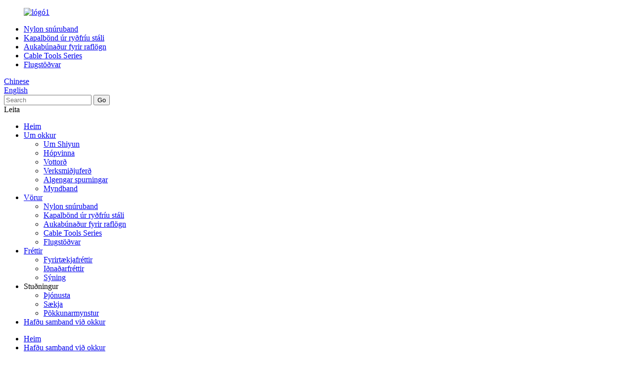

--- FILE ---
content_type: text/html
request_url: http://is.shiyuncableties.com/contact-us/
body_size: 10998
content:
<!DOCTYPE html> <html dir="ltr" lang="is"> <head> <meta charset="UTF-8"/>     <!-- Google Tag Manager --> <script>(function(w,d,s,l,i){w[l]=w[l]||[];w[l].push({'gtm.start':
new Date().getTime(),event:'gtm.js'});var f=d.getElementsByTagName(s)[0],
j=d.createElement(s),dl=l!='dataLayer'?'&l='+l:'';j.async=true;j.src=
'https://www.googletagmanager.com/gtm.js?id='+i+dl;f.parentNode.insertBefore(j,f);
})(window,document,'script','dataLayer','GTM-T5NKGNP');</script> <!-- End Google Tag Manager --> <!-- Google tag (gtag.js) --> <script async src="https://www.googletagmanager.com/gtag/js?id=G-J0ZQXTVT7P"></script> <script>
  window.dataLayer = window.dataLayer || [];
  function gtag(){dataLayer.push(arguments);}
  gtag('js', new Date());

  gtag('config', 'G-J0ZQXTVT7P');
</script> <title>Hafðu samband - Wenzhou Shiyun Electronic Co., Ltd.</title> <meta property="fb:app_id" content="966242223397117" /> <meta http-equiv="Content-Type" content="text/html; charset=UTF-8" /> <meta name="viewport" content="width=device-width,initial-scale=1,minimum-scale=1,maximum-scale=1,user-scalable=no"> <link rel="apple-touch-icon-precomposed" href=""> <meta name="format-detection" content="telephone=no"> <meta name="apple-mobile-web-app-capable" content="yes"> <meta name="apple-mobile-web-app-status-bar-style" content="black"> <meta property="og:url" content="https://www.shiyuncableties.com/contact-us/"/> <meta property="og:title" content="Contact Us - Wenzhou Shiyun Electronic Co., Ltd." /> <meta property="og:description" content="Looking for reliable electronic products? Contact Wenzhou Shiyun Electronic Co., Ltd. for top-quality solutions. Trust us for all your electronic needs." /> <meta property="og:type" content="product"/> <meta property="og:site_name" content="https://www.shiyuncableties.com/"/> <link href="//cdn.globalso.com/shiyuncableties/style/global/style.css" rel="stylesheet" onload="this.onload=null;this.rel='stylesheet'"> <link href="//cdn.globalso.com/shiyuncableties/style/public/public.css" rel="stylesheet" onload="this.onload=null;this.rel='stylesheet'"> <link href="https://cdn.globalso.com/lite-yt-embed.css" rel="stylesheet" onload="this.onload=null;this.rel='stylesheet'">   <link rel="shortcut icon" href="//cdn.globalso.com/shiyuncableties/logo1-2.jpg" /> <meta name="author" content="gd-admin"/> <meta name="description" content="Ertu að leita að áreiðanlegum rafeindavörum?Hafðu samband við Wenzhou Shiyun Electronic Co., Ltd. fyrir hágæða lausnir.Treystu okkur fyrir allar rafrænar þarfir þínar." /> <meta name="keywords" content="Rennilás, nylon kapalbindi, kapalmerki, festingarverkfæri, vírkapalbindi, snúruband, plast nylon kapalband, öfug bindi" />  <link rel="canonical" href="https://www.shiyuncableties.com/contact-us/" /> <link href="//cdn.globalso.com/hide_search.css" rel="stylesheet"/><link href="//www.shiyuncableties.com/style/is.html.css" rel="stylesheet"/></head> <body class="">          <!-- Google Tag Manager (noscript) --> <noscript><iframe src="https://www.googletagmanager.com/ns.html?id=GTM-T5NKGNP" height="0" width="0" style="display:none;visibility:hidden"></iframe></noscript> <!-- End Google Tag Manager (noscript) -->  <header class="head-wrapper">   <div class="header">     <div class="layout">       <figure class="wow flipInX logo"><a href="/">                 <img src="//cdn.globalso.com/shiyuncableties/logo1.jpg" alt="lógó1">                 </a></figure>       <ul class="gm-sep cate-menu">         <li><a href="/nylon-cable-tie/">Nylon snúruband</a></li> <li><a href="/stainless-steel-cable-ties/">Kapalbönd úr ryðfríu stáli</a></li> <li><a href="/wiring-accessories/">Aukabúnaður fyrir raflögn</a></li> <li><a href="/cable-tools-series/">Cable Tools Series</a></li> <li><a href="/terminals/">Flugstöðvar</a></li>       </ul> <div class="change-language-title head-language">             <div class="language-flag language-flag-zh">                 <a href="http://www.shiyunele.com"><b class="country-flag"></b><span>Chinese</span> </a>             </div>           </div>       <div class="change-language ensemble">   <div class="change-language-info">     <div class="change-language-title medium-title">        <div class="language-flag language-flag-en"><a href="https://www.shiyuncableties.com/"><b class="country-flag"></b><span>English</span> </a></div>        <b class="language-icon"></b>      </div> 	<div class="change-language-cont sub-content">         <div class="empty"></div>     </div>   </div> </div> <!--theme168-->      <div class="head-search">         <div class="head-search-form">           <div class="wrap">             <form  action="/search.php" method="get">               <input class="search-ipt" type="text" placeholder="Search" name="s" id="s" />               <input type="hidden" name="cat" value="490"/>               <input class="search-btn" type="submit" id="searchsubmit" value="Go" />             </form>           </div>         </div>         <span class="search-toggle">Leita</span>         </div>              </div>   </div>   <nav class="nav-bar">     <div class="nav-wrap">       <ul class="nav">         <li><a href="/">Heim</a></li> <li><a href="/about-us/">Um okkur</a> <ul class="sub-menu"> 	<li><a href="/about-us/#About_Shiyun">Um Shiyun</a></li> 	<li><a href="/about-us/#Team_Work">Hópvinna</a></li> 	<li><a href="/about-us/#about_Certificate">Vottorð</a></li> 	<li><a href="/factory/">Verksmiðjuferð</a></li> 	<li><a href="/faqs/">Algengar spurningar</a></li> 	<li><a href="/video/">Myndband</a></li> </ul> </li> <li><a href="/products/">Vörur</a> <ul class="sub-menu"> 	<li><a href="/nylon-cable-tie/">Nylon snúruband</a></li> 	<li><a href="/stainless-steel-cable-ties/">Kapalbönd úr ryðfríu stáli</a></li> 	<li><a href="/wiring-accessories/">Aukabúnaður fyrir raflögn</a></li> 	<li><a href="/cable-tools-series/">Cable Tools Series</a></li> 	<li><a href="/terminals/">Flugstöðvar</a></li> </ul> </li> <li><a href="/news_catalog/company-news/">Fréttir</a> <ul class="sub-menu"> 	<li><a href="/news_catalog/company-news/">Fyrirtækjafréttir</a></li> 	<li><a href="/news_catalog/industry-news/">Iðnaðarfréttir</a></li> 	<li><a href="/exhibition/">Sýning</a></li> </ul> </li> <li><a>Stuðningur</a> <ul class="sub-menu"> 	<li><a href="/services/">Þjónusta</a></li> 	<li><a href="/download/">Sækja</a></li> 	<li><a href="/packing-pattern/">Pökkunarmynstur</a></li> </ul> </li> <li class="nav-current"><a href="/contact-us/">Hafðu samband við okkur</a></li>       </ul>     </div>   </nav> </header>     	 	   <nav class="path-bar">          <div class="layout">               <ul class="path-nav">              <li> <a itemprop="breadcrumb" href="/">Heim</a></li><li> <a href="#">Hafðu samband við okkur</a></li>               </ul>               </div>         </nav>  <section class="layout page_content main_content">        <div class="main-tit-bar">          <h1 class="title">Hafðu samband við okkur</h1>       </div>         <article class="entry blog-article"> <div class="fl-builder-content fl-builder-content-349 fl-builder-content-primary fl-builder-global-templates-locked" data-post-id="349"><div class="fl-row fl-row-full-width fl-row-bg-none fl-node-6368d59890f0f" data-node="6368d59890f0f"> 	<div class="fl-row-content-wrap"> 				<div class="fl-row-content fl-row-full-width fl-node-content"> 		 <div class="fl-col-group fl-node-6368d59894d0e" data-node="6368d59894d0e"> 			<div class="fl-col fl-node-6368d59894fde" data-node="6368d59894fde" style="width: 100%;"> 	<div class="fl-col-content fl-node-content"> 	<div class="fl-module fl-module-heading fl-node-586a3633def2b" data-node="586a3633def2b" data-animation-delay="0.0"> 	<div class="fl-module-content fl-node-content"> 		<h3 class="fl-heading"> 		<span class="fl-heading-text">WENZHOU SHIYUN ELECTRONIC CO., LTD.</span> 	</h3>	</div> </div>	</div> </div>	</div> 		</div> 	</div> </div><div class="fl-row fl-row-full-width fl-row-bg-none fl-node-6368d41bc2cae ab_company" data-node="6368d41bc2cae"> 	<div class="fl-row-content-wrap"> 				<div class="fl-row-content fl-row-full-width fl-node-content"> 		 <div class="fl-col-group fl-node-6368d41bc46e6 fl-col-group-equal-height fl-col-group-align-center" data-node="6368d41bc46e6"> 			<div class="fl-col fl-node-6368d41bc489d fl-col-has-cols" data-node="6368d41bc489d" style="width: 70%;"> 	<div class="fl-col-content fl-node-content"> 	 <div class="fl-col-group fl-node-637ad61461efd fl-col-group-nested fl-col-group-equal-height fl-col-group-align-top" data-node="637ad61461efd"> 			<div class="fl-col fl-node-637ad6146222a fl-col-bg-overlay" data-node="637ad6146222a" style="width: 100%;"> 	<div class="fl-col-content fl-node-content"> 	<div class="fl-module fl-module-icon fl-node-6368d506bd950" data-node="6368d506bd950" data-animation-delay="0.0"> 	<div class="fl-module-content fl-node-content"> 		<div class="fl-icon-wrap"> 	<span class="fl-icon"> 				<i class="fa fa-map-marker"></i>  			</span> 	 	</div> 	</div> </div><div class="fl-module fl-module-heading fl-node-6368d57dd3675" data-node="6368d57dd3675" data-animation-delay="0.0"> 	<div class="fl-module-content fl-node-content"> 		<h3 class="fl-heading"> 		<span class="fl-heading-text">Heimilisfang</span> 	</h3>	</div> </div><div class="fl-module fl-module-rich-text fl-node-586a3633df251" data-node="586a3633df251" data-animation-delay="0.0"> 	<div class="fl-module-content fl-node-content"> 		<div class="fl-rich-text"> 	<p style="text-align: center;"><span style="color: #ffffff;">No.1Changsheng Road, Xin&#39;ao iðnaðarsvæði, Hongqiao Town, Yueqing, Zhejiang, 325608, Kína.</span></p> </div>	</div> </div>	</div> </div>	</div> <div class="fl-module fl-module-rich-text fl-node-6369ac78d771d" data-node="6369ac78d771d" data-animation-delay="0.0"> 	<div class="fl-module-content fl-node-content"> 		<div class="fl-rich-text"> 	<p><iframe style="border: 0;" src="https://www.google.com/maps/embed?pb=!1m18!1m12!1m3!1d3515.9113873150245!2d121.06781131548921!3d28.210004709828034!2m3!1f0!2f0!3f0!3m2!1i1024!2i768!4f13.1!3m3!1m2!1s0x0%3A0x984c7aabc3ee784d!2zMjjCsDEyJzM2LjAiTiAxMjHCsDA0JzEyLjAiRQ!5e0!3m2!1sen!2skr!4v1667869805152!5m2!1sen!2skr" height="430" width="100%" allowfullscreen=""></iframe></p> </div>	</div> </div>	</div> </div>			<div class="fl-col fl-node-6368d41bc485a fl-col-small fl-col-has-cols" data-node="6368d41bc485a" style="width: 30%;"> 	<div class="fl-col-content fl-node-content"> 	 <div class="fl-col-group fl-node-6369ad226774d fl-col-group-nested fl-col-group-equal-height fl-col-group-align-center" data-node="6369ad226774d"> 			<div class="fl-col fl-node-6368d42635c2f" data-node="6368d42635c2f" style="width: 100%;"> 	<div class="fl-col-content fl-node-content"> 	<div class="fl-module fl-module-icon fl-node-6368d59c331bf" data-node="6368d59c331bf" data-animation-delay="0.0"> 	<div class="fl-module-content fl-node-content"> 		<div class="fl-icon-wrap"> 	<span class="fl-icon"> 				<i class="fa fa-envelope"></i>  			</span> 	 	</div> 	</div> </div><div class="fl-module fl-module-heading fl-node-586a3633df101" data-node="586a3633df101" data-animation-delay="0.0"> 	<div class="fl-module-content fl-node-content"> 		<h3 class="fl-heading"> 		<span class="fl-heading-text">Tölvupóstur</span> 	</h3>	</div> </div><div class="fl-module fl-module-rich-text fl-node-6368d60706692" data-node="6368d60706692" data-animation-delay="0.0"> 	<div class="fl-module-content fl-node-content"> 		<div class="fl-rich-text"> 	<p style="text-align: center;"><span style="color: #a6a6a6;"><a style="text-decoration: none; color: #a6a6a6;" href="mailto:info@shiyunele.com">info@shiyunele.com</a></span></p> </div>	</div> </div>	</div> </div>	</div>  <div class="fl-col-group fl-node-6368d428dbca5 fl-col-group-nested fl-col-group-equal-height fl-col-group-align-center" data-node="6368d428dbca5"> 			<div class="fl-col fl-node-6368d428dbe8a" data-node="6368d428dbe8a" style="width: 100%;"> 	<div class="fl-col-content fl-node-content"> 	<div class="fl-module fl-module-icon fl-node-6368d52d9b4ce" data-node="6368d52d9b4ce" data-animation-delay="0.0"> 	<div class="fl-module-content fl-node-content"> 		<div class="fl-icon-wrap"> 	<span class="fl-icon"> 				<i class="fa fa-phone"></i>  			</span> 	 	</div> 	</div> </div><div class="fl-module fl-module-heading fl-node-586a3633df156" data-node="586a3633df156" data-animation-delay="0.0"> 	<div class="fl-module-content fl-node-content"> 		<h3 class="fl-heading"> 		<span class="fl-heading-text">Sími</span> 	</h3>	</div> </div><div class="fl-module fl-module-rich-text fl-node-586a3633df1ff" data-node="586a3633df1ff" data-animation-delay="0.0"> 	<div class="fl-module-content fl-node-content"> 		<div class="fl-rich-text"> 	<p style="text-align: center;"><span style="color: #a6a6a6;">Sala: 86 137 3876 8920</span></p> </div>	</div> </div>	</div> </div>	</div>  <div class="fl-col-group fl-node-6368d44c3553d fl-col-group-nested fl-col-group-equal-height fl-col-group-align-center" data-node="6368d44c3553d"> 			<div class="fl-col fl-node-6368d44c357b2" data-node="6368d44c357b2" style="width: 100%;"> 	<div class="fl-col-content fl-node-content"> 	<div class="fl-module fl-module-icon fl-node-6368d55b3b988" data-node="6368d55b3b988" data-animation-delay="0.0"> 	<div class="fl-module-content fl-node-content"> 		<div class="fl-icon-wrap"> 	<span class="fl-icon"> 				<i class="fa fa-clock-o"></i>  			</span> 	 	</div> 	</div> </div><div class="fl-module fl-module-heading fl-node-586a3633df1ac" data-node="586a3633df1ac" data-animation-delay="0.0"> 	<div class="fl-module-content fl-node-content"> 		<h3 class="fl-heading"> 		<span class="fl-heading-text">Klukkutímar</span> 	</h3>	</div> </div><div class="fl-module fl-module-rich-text fl-node-586a3633df2a6" data-node="586a3633df2a6" data-animation-delay="0.0"> 	<div class="fl-module-content fl-node-content"> 		<div class="fl-rich-text"> 	<p style="text-align: center;"><span style="color: #a6a6a6;">Mánudaga-föstudaga: 9:00 til 18:00</span></p> <p style="text-align: center;"><span style="color: #a6a6a6;">laugardag,</span><span style="color: #a6a6a6;">Sunnudagur: Lokað</span></p> </div>	</div> </div>	</div> </div>	</div> 	</div> </div>	</div> 		</div> 	</div> </div></div>  <div class="clear"></div>           </article>  		<section class="inquiry-form-wrap ct-inquiry-form"><section class="layout"><script type="text/javascript" src="//www.globalso.site/form.js"></script><div class="ad_prompt">Skrifaðu skilaboðin þín hér og sendu okkur</div></section></section>	  		 <hr>             </section> <footer class="foot-wrapper" > <div class="layout"> <div class="gm-sep foot-items"> 	<div class="wow flipInX foot-item  foot-item-contact" >           <div class="foot-tit"><a href="/"><img src="//cdn.globalso.com/shiyuncableties/logo1.jpg" alt="lógó1"></a></div>             <ul class="foot-cont">               <li class="foot_phone"><span>Sími:</span><a href="tel:86 137 3876 8920">86 137 3876 8920</a></li>              <li class="foot_email"><span>Netfang:</span><a href="mailto:info@shiyunele.com" class="">info@shiyunele.com</a></li>            </ul>         </div>         <div class="wow flipInX foot-item  foot-item-subscribe"  >         <div class="foot-tit">             <h2 class="tit">SKRÁÐU FYRIR FRÉTABRÉF OKKAR</h2>             <span>Fyrir fyrirspurnir um vörur okkar eða verðlista, vinsamlegast skildu eftir tölvupóstinn þinn til okkar og við munum hafa samband innan 24 klukkustunda.</span>         </div>           <div class="foot-cont subscribe">                <div class="button email inquiryfoot"   onclick="showMsgPop();">Skráðu þig</div>     </div> </div> 		<div class="wow flipInX foot-item  foot-item-social" >           <div class="foot-tit"><h2 class="tit">Eltu okkur</h2></div>             <ul class="foot-cont">              <li><a target="_blank" href="https://www.facebook.com/jinyi.zheng.1?mibextid=LQQJ4d"><img src="//cdn.globalso.com/shiyuncableties/Facebook.png" alt="Facebook"></a></li> <li><a target="_blank" href=""><img src="//cdn.globalso.com/shiyuncableties/ins.png" alt="ins"></a></li> <li><a target="_blank" href=""><img src="//cdn.globalso.com/shiyuncableties/twitter1.png" alt="twitter"></a></li> <li><a target="_blank" href="https://www.youtube.com/@shiyuncableaccessories888"><img src="//cdn.globalso.com/shiyuncableties/youtube1.png" alt="Youtube"></a></li>             </ul>         </div>                                      </div>     </div>    <div class="layout copyright">© Höfundarréttur - 2010-2023 : Allur réttur áskilinn.<script type="text/javascript" src="//www.globalso.site/livechat.js"></script></div>  <ul class="footer_site">               <li><a href="/privacy-policy/">Friðhelgisstefna</a></li>         <!--<li><a href="/featured/">Hot Products</a></li> -->       <li><a href="/sitemap.xml">Veftré</a></li>       <li>	<a href="https://m.shiyuncableties.com/">AMP farsíma</a></li>       <li><a href='/fastening-tools/' title='Fastening Tools'>Festingarverkfæri</a>,  <a href='/zip-tie-tool/' title='Zip Tie Tool'>Zip Tie Tool</a>,  <a href='/cable-tie-gun-tools/' title='Cable Tie Gun Tools'>Kaðlabandsbyssuverkfæri</a>,  <a href='/metal-zip-tie-tool/' title='Metal Zip Tie Tool'>Rennilás úr málmi</a>,  <a href='/cable-tie/' title='Cable Tie'>Kaðlaband</a>,  <a href='/fixing-tools/' title='Fixing Tools'>Lagfæringarverkfæri</a>, </li> </ul>  </footer>                                               <aside class="scrollsidebar" id="scrollsidebar">    <section class="side_content">     <div class="side_list">     	<header class="hd"><img src="//cdn.globalso.com/title_pic.png" alt="Online Inuiry"/></header>         <div class="cont"> 		<li><a class="email" href="javascript:" onclick="showMsgPop();">Senda tölvupóst</a></li>  	     </div> 		                       <div class="side_title"><a  class="close_btn"><span>x</span></a></div>     </div>   </section>   <div class="show_btn"></div> </aside>             <section class="inquiry-pop-bd">            <section class="inquiry-pop">                 <i class="ico-close-pop" onclick="hideMsgPop();"></i>  <script type="text/javascript" src="//www.globalso.site/form.js"></script>            </section> </section> <script type="text/javascript" src="//cdn.globalso.com/shiyuncableties/style/global/js/jquery.min.js"></script> <script type="text/javascript" src="//cdn.globalso.com/shiyuncableties/style/global/js/common.js"></script> <script type="text/javascript" src="//cdn.globalso.com/shiyuncableties/style/public/public.js"></script> <script src="https://cdn.globalso.com/lite-yt-embed.js"></script> <!--[if lt IE 9]> <script src="//cdn.globalso.com/shiyuncableties/style/global/js/html5.js"></script> <![endif]--> <script>
function getCookie(name) {
    var arg = name + "=";
    var alen = arg.length;
    var clen = document.cookie.length;
    var i = 0;
    while (i < clen) {
        var j = i + alen;
        if (document.cookie.substring(i, j) == arg) return getCookieVal(j);
        i = document.cookie.indexOf(" ", i) + 1;
        if (i == 0) break;
    }
    return null;
}
function setCookie(name, value) {
    var expDate = new Date();
    var argv = setCookie.arguments;
    var argc = setCookie.arguments.length;
    var expires = (argc > 2) ? argv[2] : null;
    var path = (argc > 3) ? argv[3] : null;
    var domain = (argc > 4) ? argv[4] : null;
    var secure = (argc > 5) ? argv[5] : false;
    if (expires != null) {
        expDate.setTime(expDate.getTime() + expires);
    }
    document.cookie = name + "=" + escape(value) + ((expires == null) ? "": ("; expires=" + expDate.toUTCString())) + ((path == null) ? "": ("; path=" + path)) + ((domain == null) ? "": ("; domain=" + domain)) + ((secure == true) ? "; secure": "");
}
function getCookieVal(offset) {
    var endstr = document.cookie.indexOf(";", offset);
    if (endstr == -1) endstr = document.cookie.length;
    return unescape(document.cookie.substring(offset, endstr));
}

var firstshow = 0;
var cfstatshowcookie = getCookie('easyiit_stats');
if (cfstatshowcookie != 1) {
    a = new Date();
    h = a.getHours();
    m = a.getMinutes();
    s = a.getSeconds();
    sparetime = 1000 * 60 * 60 * 24 * 1 - (h * 3600 + m * 60 + s) * 1000 - 1;
    setCookie('easyiit_stats', 1, sparetime, '/');
    firstshow = 1;
}
if (!navigator.cookieEnabled) {
    firstshow = 0;
}
var referrer = escape(document.referrer);
var currweb = escape(location.href);
var screenwidth = screen.width;
var screenheight = screen.height;
var screencolordepth = screen.colorDepth;
$(function($){
   $.get("/statistic.php", { action:'stats_init', assort:0, referrer:referrer, currweb:currweb , firstshow:firstshow ,screenwidth:screenwidth, screenheight: screenheight, screencolordepth: screencolordepth, ranstr: Math.random()},function(data){}, "json");
			
});
</script> <script type="text/javascript">

if(typeof jQuery == 'undefined' || typeof jQuery.fn.on == 'undefined') {
	document.write('<script src="https://www.shiyuncableties.com/wp-content/plugins/bb-plugin/js/jquery.js"><\/script>');
	document.write('<script src="https://www.shiyuncableties.com/wp-content/plugins/bb-plugin/js/jquery.migrate.min.js"><\/script>');
}

</script><ul class="prisna-wp-translate-seo" id="prisna-translator-seo"><li class="language-flag language-flag-en"><a href="https://www.shiyuncableties.com/contact-us/" title="English" target="_blank"><b class="country-flag"></b><span>English</span></a></li><li class="language-flag language-flag-fr"><a href="http://fr.shiyuncableties.com/contact-us/" title="French" target="_blank"><b class="country-flag"></b><span>French</span></a></li><li class="language-flag language-flag-de"><a href="http://de.shiyuncableties.com/contact-us/" title="German" target="_blank"><b class="country-flag"></b><span>German</span></a></li><li class="language-flag language-flag-pt"><a href="http://pt.shiyuncableties.com/contact-us/" title="Portuguese" target="_blank"><b class="country-flag"></b><span>Portuguese</span></a></li><li class="language-flag language-flag-es"><a href="http://es.shiyuncableties.com/contact-us/" title="Spanish" target="_blank"><b class="country-flag"></b><span>Spanish</span></a></li><li class="language-flag language-flag-ru"><a href="http://ru.shiyuncableties.com/contact-us/" title="Russian" target="_blank"><b class="country-flag"></b><span>Russian</span></a></li><li class="language-flag language-flag-ja"><a href="http://ja.shiyuncableties.com/contact-us/" title="Japanese" target="_blank"><b class="country-flag"></b><span>Japanese</span></a></li><li class="language-flag language-flag-ko"><a href="http://ko.shiyuncableties.com/contact-us/" title="Korean" target="_blank"><b class="country-flag"></b><span>Korean</span></a></li><li class="language-flag language-flag-ar"><a href="http://ar.shiyuncableties.com/contact-us/" title="Arabic" target="_blank"><b class="country-flag"></b><span>Arabic</span></a></li><li class="language-flag language-flag-ga"><a href="http://ga.shiyuncableties.com/contact-us/" title="Irish" target="_blank"><b class="country-flag"></b><span>Irish</span></a></li><li class="language-flag language-flag-el"><a href="http://el.shiyuncableties.com/contact-us/" title="Greek" target="_blank"><b class="country-flag"></b><span>Greek</span></a></li><li class="language-flag language-flag-tr"><a href="http://tr.shiyuncableties.com/contact-us/" title="Turkish" target="_blank"><b class="country-flag"></b><span>Turkish</span></a></li><li class="language-flag language-flag-it"><a href="http://it.shiyuncableties.com/contact-us/" title="Italian" target="_blank"><b class="country-flag"></b><span>Italian</span></a></li><li class="language-flag language-flag-da"><a href="http://da.shiyuncableties.com/contact-us/" title="Danish" target="_blank"><b class="country-flag"></b><span>Danish</span></a></li><li class="language-flag language-flag-ro"><a href="http://ro.shiyuncableties.com/contact-us/" title="Romanian" target="_blank"><b class="country-flag"></b><span>Romanian</span></a></li><li class="language-flag language-flag-id"><a href="http://id.shiyuncableties.com/contact-us/" title="Indonesian" target="_blank"><b class="country-flag"></b><span>Indonesian</span></a></li><li class="language-flag language-flag-cs"><a href="http://cs.shiyuncableties.com/contact-us/" title="Czech" target="_blank"><b class="country-flag"></b><span>Czech</span></a></li><li class="language-flag language-flag-af"><a href="http://af.shiyuncableties.com/contact-us/" title="Afrikaans" target="_blank"><b class="country-flag"></b><span>Afrikaans</span></a></li><li class="language-flag language-flag-sv"><a href="http://sv.shiyuncableties.com/contact-us/" title="Swedish" target="_blank"><b class="country-flag"></b><span>Swedish</span></a></li><li class="language-flag language-flag-pl"><a href="http://pl.shiyuncableties.com/contact-us/" title="Polish" target="_blank"><b class="country-flag"></b><span>Polish</span></a></li><li class="language-flag language-flag-eu"><a href="http://eu.shiyuncableties.com/contact-us/" title="Basque" target="_blank"><b class="country-flag"></b><span>Basque</span></a></li><li class="language-flag language-flag-ca"><a href="http://ca.shiyuncableties.com/contact-us/" title="Catalan" target="_blank"><b class="country-flag"></b><span>Catalan</span></a></li><li class="language-flag language-flag-eo"><a href="http://eo.shiyuncableties.com/contact-us/" title="Esperanto" target="_blank"><b class="country-flag"></b><span>Esperanto</span></a></li><li class="language-flag language-flag-hi"><a href="http://hi.shiyuncableties.com/contact-us/" title="Hindi" target="_blank"><b class="country-flag"></b><span>Hindi</span></a></li><li class="language-flag language-flag-lo"><a href="http://lo.shiyuncableties.com/contact-us/" title="Lao" target="_blank"><b class="country-flag"></b><span>Lao</span></a></li><li class="language-flag language-flag-sq"><a href="http://sq.shiyuncableties.com/contact-us/" title="Albanian" target="_blank"><b class="country-flag"></b><span>Albanian</span></a></li><li class="language-flag language-flag-am"><a href="http://am.shiyuncableties.com/contact-us/" title="Amharic" target="_blank"><b class="country-flag"></b><span>Amharic</span></a></li><li class="language-flag language-flag-hy"><a href="http://hy.shiyuncableties.com/contact-us/" title="Armenian" target="_blank"><b class="country-flag"></b><span>Armenian</span></a></li><li class="language-flag language-flag-az"><a href="http://az.shiyuncableties.com/contact-us/" title="Azerbaijani" target="_blank"><b class="country-flag"></b><span>Azerbaijani</span></a></li><li class="language-flag language-flag-be"><a href="http://be.shiyuncableties.com/contact-us/" title="Belarusian" target="_blank"><b class="country-flag"></b><span>Belarusian</span></a></li><li class="language-flag language-flag-bn"><a href="http://bn.shiyuncableties.com/contact-us/" title="Bengali" target="_blank"><b class="country-flag"></b><span>Bengali</span></a></li><li class="language-flag language-flag-bs"><a href="http://bs.shiyuncableties.com/contact-us/" title="Bosnian" target="_blank"><b class="country-flag"></b><span>Bosnian</span></a></li><li class="language-flag language-flag-bg"><a href="http://bg.shiyuncableties.com/contact-us/" title="Bulgarian" target="_blank"><b class="country-flag"></b><span>Bulgarian</span></a></li><li class="language-flag language-flag-ceb"><a href="http://ceb.shiyuncableties.com/contact-us/" title="Cebuano" target="_blank"><b class="country-flag"></b><span>Cebuano</span></a></li><li class="language-flag language-flag-ny"><a href="http://ny.shiyuncableties.com/contact-us/" title="Chichewa" target="_blank"><b class="country-flag"></b><span>Chichewa</span></a></li><li class="language-flag language-flag-co"><a href="http://co.shiyuncableties.com/contact-us/" title="Corsican" target="_blank"><b class="country-flag"></b><span>Corsican</span></a></li><li class="language-flag language-flag-hr"><a href="http://hr.shiyuncableties.com/contact-us/" title="Croatian" target="_blank"><b class="country-flag"></b><span>Croatian</span></a></li><li class="language-flag language-flag-nl"><a href="http://nl.shiyuncableties.com/contact-us/" title="Dutch" target="_blank"><b class="country-flag"></b><span>Dutch</span></a></li><li class="language-flag language-flag-et"><a href="http://et.shiyuncableties.com/contact-us/" title="Estonian" target="_blank"><b class="country-flag"></b><span>Estonian</span></a></li><li class="language-flag language-flag-tl"><a href="http://tl.shiyuncableties.com/contact-us/" title="Filipino" target="_blank"><b class="country-flag"></b><span>Filipino</span></a></li><li class="language-flag language-flag-fi"><a href="http://fi.shiyuncableties.com/contact-us/" title="Finnish" target="_blank"><b class="country-flag"></b><span>Finnish</span></a></li><li class="language-flag language-flag-fy"><a href="http://fy.shiyuncableties.com/contact-us/" title="Frisian" target="_blank"><b class="country-flag"></b><span>Frisian</span></a></li><li class="language-flag language-flag-gl"><a href="http://gl.shiyuncableties.com/contact-us/" title="Galician" target="_blank"><b class="country-flag"></b><span>Galician</span></a></li><li class="language-flag language-flag-ka"><a href="http://ka.shiyuncableties.com/contact-us/" title="Georgian" target="_blank"><b class="country-flag"></b><span>Georgian</span></a></li><li class="language-flag language-flag-gu"><a href="http://gu.shiyuncableties.com/contact-us/" title="Gujarati" target="_blank"><b class="country-flag"></b><span>Gujarati</span></a></li><li class="language-flag language-flag-ht"><a href="http://ht.shiyuncableties.com/contact-us/" title="Haitian" target="_blank"><b class="country-flag"></b><span>Haitian</span></a></li><li class="language-flag language-flag-ha"><a href="http://ha.shiyuncableties.com/contact-us/" title="Hausa" target="_blank"><b class="country-flag"></b><span>Hausa</span></a></li><li class="language-flag language-flag-haw"><a href="http://haw.shiyuncableties.com/contact-us/" title="Hawaiian" target="_blank"><b class="country-flag"></b><span>Hawaiian</span></a></li><li class="language-flag language-flag-iw"><a href="http://iw.shiyuncableties.com/contact-us/" title="Hebrew" target="_blank"><b class="country-flag"></b><span>Hebrew</span></a></li><li class="language-flag language-flag-hmn"><a href="http://hmn.shiyuncableties.com/contact-us/" title="Hmong" target="_blank"><b class="country-flag"></b><span>Hmong</span></a></li><li class="language-flag language-flag-hu"><a href="http://hu.shiyuncableties.com/contact-us/" title="Hungarian" target="_blank"><b class="country-flag"></b><span>Hungarian</span></a></li><li class="language-flag language-flag-is"><a href="http://is.shiyuncableties.com/contact-us/" title="Icelandic" target="_blank"><b class="country-flag"></b><span>Icelandic</span></a></li><li class="language-flag language-flag-ig"><a href="http://ig.shiyuncableties.com/contact-us/" title="Igbo" target="_blank"><b class="country-flag"></b><span>Igbo</span></a></li><li class="language-flag language-flag-jw"><a href="http://jw.shiyuncableties.com/contact-us/" title="Javanese" target="_blank"><b class="country-flag"></b><span>Javanese</span></a></li><li class="language-flag language-flag-kn"><a href="http://kn.shiyuncableties.com/contact-us/" title="Kannada" target="_blank"><b class="country-flag"></b><span>Kannada</span></a></li><li class="language-flag language-flag-kk"><a href="http://kk.shiyuncableties.com/contact-us/" title="Kazakh" target="_blank"><b class="country-flag"></b><span>Kazakh</span></a></li><li class="language-flag language-flag-km"><a href="http://km.shiyuncableties.com/contact-us/" title="Khmer" target="_blank"><b class="country-flag"></b><span>Khmer</span></a></li><li class="language-flag language-flag-ku"><a href="http://ku.shiyuncableties.com/contact-us/" title="Kurdish" target="_blank"><b class="country-flag"></b><span>Kurdish</span></a></li><li class="language-flag language-flag-ky"><a href="http://ky.shiyuncableties.com/contact-us/" title="Kyrgyz" target="_blank"><b class="country-flag"></b><span>Kyrgyz</span></a></li><li class="language-flag language-flag-la"><a href="http://la.shiyuncableties.com/contact-us/" title="Latin" target="_blank"><b class="country-flag"></b><span>Latin</span></a></li><li class="language-flag language-flag-lv"><a href="http://lv.shiyuncableties.com/contact-us/" title="Latvian" target="_blank"><b class="country-flag"></b><span>Latvian</span></a></li><li class="language-flag language-flag-lt"><a href="http://lt.shiyuncableties.com/contact-us/" title="Lithuanian" target="_blank"><b class="country-flag"></b><span>Lithuanian</span></a></li><li class="language-flag language-flag-lb"><a href="http://lb.shiyuncableties.com/contact-us/" title="Luxembou.." target="_blank"><b class="country-flag"></b><span>Luxembou..</span></a></li><li class="language-flag language-flag-mk"><a href="http://mk.shiyuncableties.com/contact-us/" title="Macedonian" target="_blank"><b class="country-flag"></b><span>Macedonian</span></a></li><li class="language-flag language-flag-mg"><a href="http://mg.shiyuncableties.com/contact-us/" title="Malagasy" target="_blank"><b class="country-flag"></b><span>Malagasy</span></a></li><li class="language-flag language-flag-ms"><a href="http://ms.shiyuncableties.com/contact-us/" title="Malay" target="_blank"><b class="country-flag"></b><span>Malay</span></a></li><li class="language-flag language-flag-ml"><a href="http://ml.shiyuncableties.com/contact-us/" title="Malayalam" target="_blank"><b class="country-flag"></b><span>Malayalam</span></a></li><li class="language-flag language-flag-mt"><a href="http://mt.shiyuncableties.com/contact-us/" title="Maltese" target="_blank"><b class="country-flag"></b><span>Maltese</span></a></li><li class="language-flag language-flag-mi"><a href="http://mi.shiyuncableties.com/contact-us/" title="Maori" target="_blank"><b class="country-flag"></b><span>Maori</span></a></li><li class="language-flag language-flag-mr"><a href="http://mr.shiyuncableties.com/contact-us/" title="Marathi" target="_blank"><b class="country-flag"></b><span>Marathi</span></a></li><li class="language-flag language-flag-mn"><a href="http://mn.shiyuncableties.com/contact-us/" title="Mongolian" target="_blank"><b class="country-flag"></b><span>Mongolian</span></a></li><li class="language-flag language-flag-my"><a href="http://my.shiyuncableties.com/contact-us/" title="Burmese" target="_blank"><b class="country-flag"></b><span>Burmese</span></a></li><li class="language-flag language-flag-ne"><a href="http://ne.shiyuncableties.com/contact-us/" title="Nepali" target="_blank"><b class="country-flag"></b><span>Nepali</span></a></li><li class="language-flag language-flag-no"><a href="http://no.shiyuncableties.com/contact-us/" title="Norwegian" target="_blank"><b class="country-flag"></b><span>Norwegian</span></a></li><li class="language-flag language-flag-ps"><a href="http://ps.shiyuncableties.com/contact-us/" title="Pashto" target="_blank"><b class="country-flag"></b><span>Pashto</span></a></li><li class="language-flag language-flag-fa"><a href="http://fa.shiyuncableties.com/contact-us/" title="Persian" target="_blank"><b class="country-flag"></b><span>Persian</span></a></li><li class="language-flag language-flag-pa"><a href="http://pa.shiyuncableties.com/contact-us/" title="Punjabi" target="_blank"><b class="country-flag"></b><span>Punjabi</span></a></li><li class="language-flag language-flag-sr"><a href="http://sr.shiyuncableties.com/contact-us/" title="Serbian" target="_blank"><b class="country-flag"></b><span>Serbian</span></a></li><li class="language-flag language-flag-st"><a href="http://st.shiyuncableties.com/contact-us/" title="Sesotho" target="_blank"><b class="country-flag"></b><span>Sesotho</span></a></li><li class="language-flag language-flag-si"><a href="http://si.shiyuncableties.com/contact-us/" title="Sinhala" target="_blank"><b class="country-flag"></b><span>Sinhala</span></a></li><li class="language-flag language-flag-sk"><a href="http://sk.shiyuncableties.com/contact-us/" title="Slovak" target="_blank"><b class="country-flag"></b><span>Slovak</span></a></li><li class="language-flag language-flag-sl"><a href="http://sl.shiyuncableties.com/contact-us/" title="Slovenian" target="_blank"><b class="country-flag"></b><span>Slovenian</span></a></li><li class="language-flag language-flag-so"><a href="http://so.shiyuncableties.com/contact-us/" title="Somali" target="_blank"><b class="country-flag"></b><span>Somali</span></a></li><li class="language-flag language-flag-sm"><a href="http://sm.shiyuncableties.com/contact-us/" title="Samoan" target="_blank"><b class="country-flag"></b><span>Samoan</span></a></li><li class="language-flag language-flag-gd"><a href="http://gd.shiyuncableties.com/contact-us/" title="Scots Gaelic" target="_blank"><b class="country-flag"></b><span>Scots Gaelic</span></a></li><li class="language-flag language-flag-sn"><a href="http://sn.shiyuncableties.com/contact-us/" title="Shona" target="_blank"><b class="country-flag"></b><span>Shona</span></a></li><li class="language-flag language-flag-sd"><a href="http://sd.shiyuncableties.com/contact-us/" title="Sindhi" target="_blank"><b class="country-flag"></b><span>Sindhi</span></a></li><li class="language-flag language-flag-su"><a href="http://su.shiyuncableties.com/contact-us/" title="Sundanese" target="_blank"><b class="country-flag"></b><span>Sundanese</span></a></li><li class="language-flag language-flag-sw"><a href="http://sw.shiyuncableties.com/contact-us/" title="Swahili" target="_blank"><b class="country-flag"></b><span>Swahili</span></a></li><li class="language-flag language-flag-tg"><a href="http://tg.shiyuncableties.com/contact-us/" title="Tajik" target="_blank"><b class="country-flag"></b><span>Tajik</span></a></li><li class="language-flag language-flag-ta"><a href="http://ta.shiyuncableties.com/contact-us/" title="Tamil" target="_blank"><b class="country-flag"></b><span>Tamil</span></a></li><li class="language-flag language-flag-te"><a href="http://te.shiyuncableties.com/contact-us/" title="Telugu" target="_blank"><b class="country-flag"></b><span>Telugu</span></a></li><li class="language-flag language-flag-th"><a href="http://th.shiyuncableties.com/contact-us/" title="Thai" target="_blank"><b class="country-flag"></b><span>Thai</span></a></li><li class="language-flag language-flag-uk"><a href="http://uk.shiyuncableties.com/contact-us/" title="Ukrainian" target="_blank"><b class="country-flag"></b><span>Ukrainian</span></a></li><li class="language-flag language-flag-ur"><a href="http://ur.shiyuncableties.com/contact-us/" title="Urdu" target="_blank"><b class="country-flag"></b><span>Urdu</span></a></li><li class="language-flag language-flag-uz"><a href="http://uz.shiyuncableties.com/contact-us/" title="Uzbek" target="_blank"><b class="country-flag"></b><span>Uzbek</span></a></li><li class="language-flag language-flag-vi"><a href="http://vi.shiyuncableties.com/contact-us/" title="Vietnamese" target="_blank"><b class="country-flag"></b><span>Vietnamese</span></a></li><li class="language-flag language-flag-cy"><a href="http://cy.shiyuncableties.com/contact-us/" title="Welsh" target="_blank"><b class="country-flag"></b><span>Welsh</span></a></li><li class="language-flag language-flag-xh"><a href="http://xh.shiyuncableties.com/contact-us/" title="Xhosa" target="_blank"><b class="country-flag"></b><span>Xhosa</span></a></li><li class="language-flag language-flag-yi"><a href="http://yi.shiyuncableties.com/contact-us/" title="Yiddish" target="_blank"><b class="country-flag"></b><span>Yiddish</span></a></li><li class="language-flag language-flag-yo"><a href="http://yo.shiyuncableties.com/contact-us/" title="Yoruba" target="_blank"><b class="country-flag"></b><span>Yoruba</span></a></li><li class="language-flag language-flag-zu"><a href="http://zu.shiyuncableties.com/contact-us/" title="Zulu" target="_blank"><b class="country-flag"></b><span>Zulu</span></a></li><li class="language-flag language-flag-rw"><a href="http://rw.shiyuncableties.com/contact-us/" title="Kinyarwanda" target="_blank"><b class="country-flag"></b><span>Kinyarwanda</span></a></li><li class="language-flag language-flag-tt"><a href="http://tt.shiyuncableties.com/contact-us/" title="Tatar" target="_blank"><b class="country-flag"></b><span>Tatar</span></a></li><li class="language-flag language-flag-or"><a href="http://or.shiyuncableties.com/contact-us/" title="Oriya" target="_blank"><b class="country-flag"></b><span>Oriya</span></a></li><li class="language-flag language-flag-tk"><a href="http://tk.shiyuncableties.com/contact-us/" title="Turkmen" target="_blank"><b class="country-flag"></b><span>Turkmen</span></a></li><li class="language-flag language-flag-ug"><a href="http://ug.shiyuncableties.com/contact-us/" title="Uyghur" target="_blank"><b class="country-flag"></b><span>Uyghur</span></a></li></ul><link rel='stylesheet' id='font-awesome-css'  href='https://cdn.globalso.com/font-awesome/font-awesome.min.css?ver=1.9.1' type='text/css' media='all' /> <link rel='stylesheet' id='fl-builder-layout-349-css'  href='https://www.shiyuncableties.com/uploads/bb-plugin/cache/349-layout.css?ver=457dd688fe73b86ead1323e4617cd07b' type='text/css' media='all' />   <script type='text/javascript' src='https://www.shiyuncableties.com/uploads/bb-plugin/cache/349-layout.js?ver=457dd688fe73b86ead1323e4617cd07b'></script> <script type="text/javascript" src="//cdn.goodao.net/style/js/translator-dropdown.js?ver=1.11"></script><script type="text/javascript">/*<![CDATA[*/var _prisna_translate=_prisna_translate||{languages:["en","fr","es","de","ru","ar","ko","ja","it","pt","ga","da","id","tr","sv","ro","pl","cs","eu","ca","eo","hi","el","ms","sr","sw","th","vi","cy","sk","lv","mt","hu","gl","gu","et","bn","sq","be","nl","tl","is","ht","lt","no","sl","ta","uk","yi","ur","te","fa","mk","kn","iw","fi","hr","bg","az","ka","af","st","si","so","su","tg","uz","yo","zu","pa","jw","kk","km","ceb","ny","lo","la","mg","ml","mi","mn","mr","my","ne","ig","hmn","ha","bs","hy","zh-TW","zh-CN","am","fy","co","ku","ps","lb","ky","sm","gd","sn","sd","xh","haw"],scrollBarLanguages:"15",flags:false,shortNames:true,targetSelector:"body,title",locationWidget:false,location:".transall",translateAttributes:true,translateTitleAttribute:true,translateAltAttribute:true,translatePlaceholderAttribute:true,translateMetaTags:"keywords,description,og:title,og:description,og:locale,og:url",localStorage:true,localStorageExpires:"1",backgroundColor:"transparent",fontColor:"transparent",nativeLanguagesNames:{"id":"Bahasa Indonesia","bs":"\u0431\u043e\u0441\u0430\u043d\u0441\u043a\u0438","my":"\u1019\u103c\u1014\u103a\u1019\u102c\u1018\u102c\u101e\u102c","kk":"\u049a\u0430\u0437\u0430\u049b","km":"\u1797\u17b6\u179f\u17b6\u1781\u17d2\u1798\u17c2\u179a","lo":"\u0e9e\u0eb2\u0eaa\u0eb2\u0ea5\u0eb2\u0ea7","mn":"\u041c\u043e\u043d\u0433\u043e\u043b \u0445\u044d\u043b","tg":"\u0422\u043e\u04b7\u0438\u043a\u04e3","ca":"Catal\u00e0","uz":"O\u02bbzbekcha","yo":"\u00c8d\u00e8 Yor\u00f9b\u00e1","si":"\u0dc3\u0dd2\u0d82\u0dc4\u0dbd","ne":"\u0928\u0947\u092a\u093e\u0932\u0940","pa":"\u0a2a\u0a70\u0a1c\u0a3e\u0a2c\u0a40","cs":"\u010ce\u0161tina","mr":"\u092e\u0930\u093e\u0920\u0940","ml":"\u0d2e\u0d32\u0d2f\u0d3e\u0d33\u0d02","hy":"\u0570\u0561\u0575\u0565\u0580\u0565\u0576","da":"Dansk","de":"Deutsch","es":"Espa\u00f1ol","fr":"Fran\u00e7ais","hr":"Hrvatski","it":"Italiano","lv":"Latvie\u0161u","lt":"Lietuvi\u0173","hu":"Magyar","nl":"Nederlands","no":"Norsk\u200e","pl":"Polski","pt":"Portugu\u00eas","ro":"Rom\u00e2n\u0103","sk":"Sloven\u010dina","sl":"Sloven\u0161\u010dina","fi":"Suomi","sv":"Svenska","tr":"T\u00fcrk\u00e7e","vi":"Ti\u1ebfng Vi\u1ec7t","el":"\u0395\u03bb\u03bb\u03b7\u03bd\u03b9\u03ba\u03ac","ru":"\u0420\u0443\u0441\u0441\u043a\u0438\u0439","sr":"\u0421\u0440\u043f\u0441\u043a\u0438","uk":"\u0423\u043a\u0440\u0430\u0457\u043d\u0441\u044c\u043a\u0430","bg":"\u0411\u044a\u043b\u0433\u0430\u0440\u0441\u043a\u0438","iw":"\u05e2\u05d1\u05e8\u05d9\u05ea","ar":"\u0627\u0644\u0639\u0631\u0628\u064a\u0629","fa":"\u0641\u0627\u0631\u0633\u06cc","hi":"\u0939\u093f\u0928\u094d\u0926\u0940","tl":"Tagalog","th":"\u0e20\u0e32\u0e29\u0e32\u0e44\u0e17\u0e22","mt":"Malti","sq":"Shqip","eu":"Euskara","bn":"\u09ac\u09be\u0982\u09b2\u09be","be":"\u0431\u0435\u043b\u0430\u0440\u0443\u0441\u043a\u0430\u044f \u043c\u043e\u0432\u0430","et":"Eesti Keel","gl":"Galego","ka":"\u10e5\u10d0\u10e0\u10d7\u10e3\u10da\u10d8","gu":"\u0a97\u0ac1\u0a9c\u0ab0\u0abe\u0aa4\u0ac0","ht":"Krey\u00f2l Ayisyen","is":"\u00cdslenska","ga":"Gaeilge","kn":"\u0c95\u0ca8\u0ccd\u0ca8\u0ca1","mk":"\u043c\u0430\u043a\u0435\u0434\u043e\u043d\u0441\u043a\u0438","ms":"Bahasa Melayu","sw":"Kiswahili","yi":"\u05f2\u05b4\u05d3\u05d9\u05e9","ta":"\u0ba4\u0bae\u0bbf\u0bb4\u0bcd","te":"\u0c24\u0c46\u0c32\u0c41\u0c17\u0c41","ur":"\u0627\u0631\u062f\u0648","cy":"Cymraeg","zh-CN":"\u4e2d\u6587\uff08\u7b80\u4f53\uff09\u200e","zh-TW":"\u4e2d\u6587\uff08\u7e41\u9ad4\uff09\u200e","ja":"\u65e5\u672c\u8a9e","ko":"\ud55c\uad6d\uc5b4","am":"\u12a0\u121b\u122d\u129b","haw":"\u014clelo Hawai\u02bbi","ky":"\u043a\u044b\u0440\u0433\u044b\u0437\u0447\u0430","lb":"L\u00ebtzebuergesch","ps":"\u067e\u069a\u062a\u0648\u200e","sd":"\u0633\u0646\u068c\u064a"},home:"\/",clsKey: "3bf380c55f2f34fb99c0c54863ff3e57"};/*]]>*/</script>   <script src="//cdnus.globalso.com/common_front.js"></script><script src="//www.shiyuncableties.com/style/is.js"></script></body>  </html><!-- Globalso Cache file was created in 0.36225199699402 seconds, on 04-08-23 14:06:55 -->